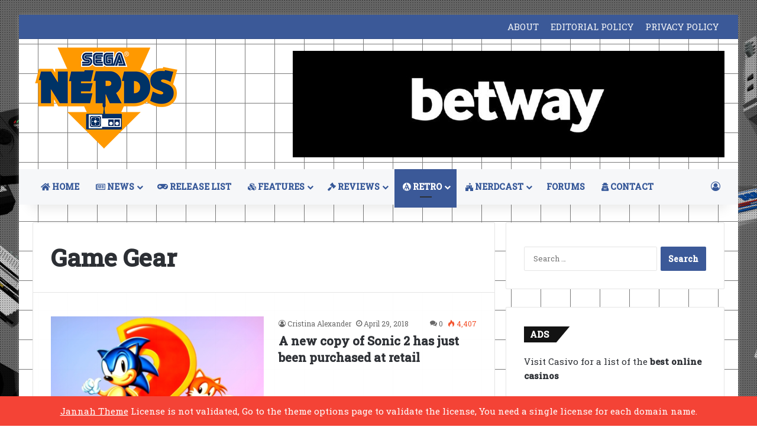

--- FILE ---
content_type: text/html; charset=utf-8
request_url: https://www.google.com/recaptcha/api2/aframe
body_size: 267
content:
<!DOCTYPE HTML><html><head><meta http-equiv="content-type" content="text/html; charset=UTF-8"></head><body><script nonce="s9C7PEDmM8PPFl82aJg9nQ">/** Anti-fraud and anti-abuse applications only. See google.com/recaptcha */ try{var clients={'sodar':'https://pagead2.googlesyndication.com/pagead/sodar?'};window.addEventListener("message",function(a){try{if(a.source===window.parent){var b=JSON.parse(a.data);var c=clients[b['id']];if(c){var d=document.createElement('img');d.src=c+b['params']+'&rc='+(localStorage.getItem("rc::a")?sessionStorage.getItem("rc::b"):"");window.document.body.appendChild(d);sessionStorage.setItem("rc::e",parseInt(sessionStorage.getItem("rc::e")||0)+1);localStorage.setItem("rc::h",'1762825954547');}}}catch(b){}});window.parent.postMessage("_grecaptcha_ready", "*");}catch(b){}</script></body></html>